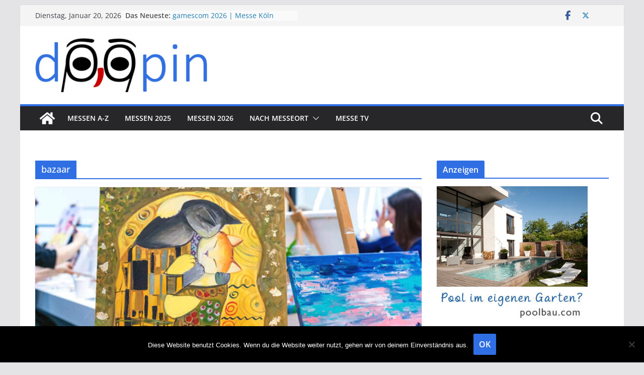

--- FILE ---
content_type: text/html; charset=UTF-8
request_url: https://www.doopin.de/tag/bazaar/
body_size: 60548
content:
		<!doctype html>
		<html lang="de">
		
<head>

			<meta charset="UTF-8"/>
		<meta name="viewport" content="width=device-width, initial-scale=1">
		<link rel="profile" href="http://gmpg.org/xfn/11"/>
		
	
	  <meta name='robots' content='index, follow, max-image-preview:large, max-snippet:-1, max-video-preview:-1' />

	<!-- This site is optimized with the Yoast SEO plugin v26.6 - https://yoast.com/wordpress/plugins/seo/ -->
	<link media="all" href="https://www.doopin.de/wp-content/cache/autoptimize/css/autoptimize_8e9a6ea891250facdbdab4987b0d440e.css" rel="stylesheet"><title>bazaar • doopin</title>
	<link rel="canonical" href="https://www.doopin.de/tag/bazaar/" />
	<meta property="og:locale" content="de_DE" />
	<meta property="og:type" content="article" />
	<meta property="og:title" content="bazaar • doopin" />
	<meta property="og:url" content="https://www.doopin.de/tag/bazaar/" />
	<meta property="og:site_name" content="Messen auf doopin.de" />
	<meta name="twitter:card" content="summary_large_image" />
	<meta name="twitter:site" content="@doopin_messe" />
	<script type="application/ld+json" class="yoast-schema-graph">{"@context":"https://schema.org","@graph":[{"@type":"CollectionPage","@id":"https://www.doopin.de/tag/bazaar/","url":"https://www.doopin.de/tag/bazaar/","name":"bazaar • doopin","isPartOf":{"@id":"https://www.doopin.de/#website"},"primaryImageOfPage":{"@id":"https://www.doopin.de/tag/bazaar/#primaryimage"},"image":{"@id":"https://www.doopin.de/tag/bazaar/#primaryimage"},"thumbnailUrl":"https://www.doopin.de/wp-content/uploads/2025/05/Bazaar-Messe-Berlin-2025.jpg","breadcrumb":{"@id":"https://www.doopin.de/tag/bazaar/#breadcrumb"},"inLanguage":"de"},{"@type":"ImageObject","inLanguage":"de","@id":"https://www.doopin.de/tag/bazaar/#primaryimage","url":"https://www.doopin.de/wp-content/uploads/2025/05/Bazaar-Messe-Berlin-2025.jpg","contentUrl":"https://www.doopin.de/wp-content/uploads/2025/05/Bazaar-Messe-Berlin-2025.jpg","width":1920,"height":1080,"caption":"Bazaar Messe Berlin 2025"},{"@type":"BreadcrumbList","@id":"https://www.doopin.de/tag/bazaar/#breadcrumb","itemListElement":[{"@type":"ListItem","position":1,"name":"Startseite","item":"https://www.doopin.de/"},{"@type":"ListItem","position":2,"name":"bazaar"}]},{"@type":"WebSite","@id":"https://www.doopin.de/#website","url":"https://www.doopin.de/","name":"Messen auf doopin.de","description":"Alles zum Thema Messeauftritt und Termine wichtiger Messen.","publisher":{"@id":"https://www.doopin.de/#organization"},"potentialAction":[{"@type":"SearchAction","target":{"@type":"EntryPoint","urlTemplate":"https://www.doopin.de/?s={search_term_string}"},"query-input":{"@type":"PropertyValueSpecification","valueRequired":true,"valueName":"search_term_string"}}],"inLanguage":"de"},{"@type":"Organization","@id":"https://www.doopin.de/#organization","name":"Deutsche Messefilm & Medien GmbH","url":"https://www.doopin.de/","logo":{"@type":"ImageObject","inLanguage":"de","@id":"https://www.doopin.de/#/schema/logo/image/","url":"https://www.doopin.de/wp-content/uploads/2016/12/Logo-Deutsche-Messefilm.jpg","contentUrl":"https://www.doopin.de/wp-content/uploads/2016/12/Logo-Deutsche-Messefilm.jpg","width":370,"height":370,"caption":"Deutsche Messefilm & Medien GmbH"},"image":{"@id":"https://www.doopin.de/#/schema/logo/image/"},"sameAs":["https://www.facebook.com/doopinmagazin/","https://x.com/doopin_messe","https://www.youtube.com/channel/UC9fw9Iv8o6W17jYgENVLMNA"]}]}</script>
	<!-- / Yoast SEO plugin. -->


<link rel="alternate" type="application/rss+xml" title="Messen auf doopin.de &raquo; Feed" href="https://www.doopin.de/feed/" />
<link rel="alternate" type="application/rss+xml" title="Messen auf doopin.de &raquo; Kommentar-Feed" href="https://www.doopin.de/comments/feed/" />
<link rel="alternate" type="application/rss+xml" title="Messen auf doopin.de &raquo; bazaar Schlagwort-Feed" href="https://www.doopin.de/tag/bazaar/feed/" />















<script type="text/javascript" id="cookie-notice-front-js-before">
/* <![CDATA[ */
var cnArgs = {"ajaxUrl":"https:\/\/www.doopin.de\/wp-admin\/admin-ajax.php","nonce":"6882c67121","hideEffect":"fade","position":"bottom","onScroll":false,"onScrollOffset":100,"onClick":false,"cookieName":"cookie_notice_accepted","cookieTime":2592000,"cookieTimeRejected":2592000,"globalCookie":false,"redirection":false,"cache":false,"revokeCookies":false,"revokeCookiesOpt":"automatic"};

//# sourceURL=cookie-notice-front-js-before
/* ]]> */
</script>

<script type="text/javascript" src="https://www.doopin.de/wp-includes/js/jquery/jquery.min.js?ver=3.7.1" id="jquery-core-js"></script>

<link rel="https://api.w.org/" href="https://www.doopin.de/wp-json/" /><link rel="alternate" title="JSON" type="application/json" href="https://www.doopin.de/wp-json/wp/v2/tags/15209" /><link rel="EditURI" type="application/rsd+xml" title="RSD" href="https://www.doopin.de/xmlrpc.php?rsd" />
<meta name="generator" content="WordPress 6.9" />
<link rel="icon" href="https://www.doopin.de/wp-content/uploads/2016/12/cropped-Doopin-Icon-32x32.jpg" sizes="32x32" />
<link rel="icon" href="https://www.doopin.de/wp-content/uploads/2016/12/cropped-Doopin-Icon-192x192.jpg" sizes="192x192" />
<link rel="apple-touch-icon" href="https://www.doopin.de/wp-content/uploads/2016/12/cropped-Doopin-Icon-180x180.jpg" />
<meta name="msapplication-TileImage" content="https://www.doopin.de/wp-content/uploads/2016/12/cropped-Doopin-Icon-270x270.jpg" />

</head>

<body class="archive tag tag-bazaar tag-15209 wp-custom-logo wp-embed-responsive wp-theme-colormag-pro cookies-not-set cm-header-layout-1 adv-style-1  boxed">




		<div id="page" class="hfeed site">
				<a class="skip-link screen-reader-text" href="#main">Skip to content</a>
		

			<header id="cm-masthead" class="cm-header cm-layout-1 cm-layout-1-style-1 cm-full-width">
		
						<div class="cm-top-bar">
					<div class="cm-container ">
						<div class="cm-row">
							<div class="cm-top-bar__1">
				
		<div class="date-in-header">
			Dienstag, Januar 20, 2026		</div>

		
		<div class="breaking-news">
			<strong class="breaking-news-latest">
				Das Neueste:			</strong>

			<ul class="newsticker">
									<li>
						<a href="https://www.doopin.de/2025/gamescom-koeln-2026/" title="gamescom 2026 | Messe Köln">
							gamescom 2026 | Messe Köln						</a>
					</li>
									<li>
						<a href="https://www.doopin.de/2025/caravan-salon-duesseldorf-2026/" title="CARAVAN SALON 2026 | Messe Düsseldorf">
							CARAVAN SALON 2026 | Messe Düsseldorf						</a>
					</li>
									<li>
						<a href="https://www.doopin.de/2025/all-about-automation-zuerich-2026/" title="ALL ABOUT AUTOMATION 2026 | Messe Zürich">
							ALL ABOUT AUTOMATION 2026 | Messe Zürich						</a>
					</li>
									<li>
						<a href="https://www.doopin.de/2025/nordstil-sommer-2026/" title="Nordstil Summer 2026 | Messe Hamburg">
							Nordstil Summer 2026 | Messe Hamburg						</a>
					</li>
									<li>
						<a href="https://www.doopin.de/2025/performance-style-2026/" title="Performance &#038; Style Days 2026 | Messe Hannover">
							Performance &#038; Style Days 2026 | Messe Hannover						</a>
					</li>
							</ul>
		</div>

									</div>

							<div class="cm-top-bar__2">
				
		<div class="social-links">
			<ul>
				<li><a href="https://www.facebook.com/doopinmagazin" target="_blank"><i class="fa fa-facebook"></i></a></li><li><a href="https://twitter.com/doopin_messe" target="_blank"><i class="fa-brands fa-x-twitter"></i></a></li><li><a href="http://www.deutsche-messefilm.de/" target="_blank"><i class="fa fa-http://www.deutsche-messefilm.de/img/deutsche-messefilm-medien-icon.jpg"></i></a></li>			</ul>
		</div><!-- .social-links -->
									</div>
						</div>
					</div>
				</div>

				
				<div class="cm-main-header">
		
		
	<div id="cm-header-1" class="cm-header-1">
		<div class="cm-container">
			<div class="cm-row">

				<div class="cm-header-col-1">
										<div id="cm-site-branding" class="cm-site-branding">
		<a href="https://www.doopin.de/" class="custom-logo-link" rel="home"><img width="380" height="120" src="https://www.doopin.de/wp-content/uploads/2016/07/doopin-messemagazin-logo.jpg" class="custom-logo" alt="Icon für Doopin Messemagazin." decoding="async" srcset="https://www.doopin.de/wp-content/uploads/2016/07/doopin-messemagazin-logo.jpg 380w, https://www.doopin.de/wp-content/uploads/2016/07/doopin-messemagazin-logo-300x95.jpg 300w" sizes="(max-width: 380px) 100vw, 380px" /></a>					</div><!-- #cm-site-branding -->
	
				</div><!-- .cm-header-col-1 -->

				<div class="cm-header-col-2">
								</div><!-- .cm-header-col-2 -->

		</div>
	</div>
</div>
					<div id="cm-header-2" class="cm-header-2">
	<nav id="cm-primary-nav" class="cm-primary-nav">
		<div class="cm-container">
			<div class="cm-row">
				
				<div class="cm-home-icon">
					<a href="https://www.doopin.de/"
						title="Messen auf doopin.de"
					>
					<svg class="cm-icon cm-icon--home" xmlns="http://www.w3.org/2000/svg" viewBox="0 0 28 22"><path d="M13.6465 6.01133L5.11148 13.0409V20.6278C5.11148 20.8242 5.18952 21.0126 5.32842 21.1515C5.46733 21.2904 5.65572 21.3685 5.85217 21.3685L11.0397 21.3551C11.2355 21.3541 11.423 21.2756 11.5611 21.1368C11.6992 20.998 11.7767 20.8102 11.7767 20.6144V16.1837C11.7767 15.9873 11.8547 15.7989 11.9937 15.66C12.1326 15.521 12.321 15.443 12.5174 15.443H15.4801C15.6766 15.443 15.865 15.521 16.0039 15.66C16.1428 15.7989 16.2208 15.9873 16.2208 16.1837V20.6111C16.2205 20.7086 16.2394 20.8052 16.2765 20.8953C16.3136 20.9854 16.3681 21.0673 16.4369 21.1364C16.5057 21.2054 16.5875 21.2602 16.6775 21.2975C16.7675 21.3349 16.864 21.3541 16.9615 21.3541L22.1472 21.3685C22.3436 21.3685 22.532 21.2904 22.6709 21.1515C22.8099 21.0126 22.8879 20.8242 22.8879 20.6278V13.0358L14.3548 6.01133C14.2544 5.93047 14.1295 5.88637 14.0006 5.88637C13.8718 5.88637 13.7468 5.93047 13.6465 6.01133ZM27.1283 10.7892L23.2582 7.59917V1.18717C23.2582 1.03983 23.1997 0.898538 23.0955 0.794359C22.9913 0.69018 22.8501 0.631653 22.7027 0.631653H20.1103C19.963 0.631653 19.8217 0.69018 19.7175 0.794359C19.6133 0.898538 19.5548 1.03983 19.5548 1.18717V4.54848L15.4102 1.13856C15.0125 0.811259 14.5134 0.632307 13.9983 0.632307C13.4832 0.632307 12.9841 0.811259 12.5864 1.13856L0.868291 10.7892C0.81204 10.8357 0.765501 10.8928 0.731333 10.9573C0.697165 11.0218 0.676038 11.0924 0.66916 11.165C0.662282 11.2377 0.669786 11.311 0.691245 11.3807C0.712704 11.4505 0.747696 11.5153 0.794223 11.5715L1.97469 13.0066C2.02109 13.063 2.07816 13.1098 2.14264 13.1441C2.20711 13.1784 2.27773 13.1997 2.35044 13.2067C2.42315 13.2137 2.49653 13.2063 2.56638 13.1849C2.63623 13.1636 2.70118 13.1286 2.7575 13.0821L13.6465 4.11333C13.7468 4.03247 13.8718 3.98837 14.0006 3.98837C14.1295 3.98837 14.2544 4.03247 14.3548 4.11333L25.2442 13.0821C25.3004 13.1286 25.3653 13.1636 25.435 13.1851C25.5048 13.2065 25.5781 13.214 25.6507 13.2071C25.7234 13.2003 25.794 13.1791 25.8584 13.145C25.9229 13.1108 25.98 13.0643 26.0265 13.008L27.207 11.5729C27.2535 11.5164 27.2883 11.4512 27.3095 11.3812C27.3307 11.3111 27.3379 11.2375 27.3306 11.1647C27.3233 11.0919 27.3016 11.0212 27.2669 10.9568C27.2322 10.8923 27.1851 10.8354 27.1283 10.7892Z" /></svg>
					</a>
				</div>
				
											<div class="cm-header-actions">
													<div class="cm-top-search">
						<i class="fa fa-search search-top"></i>
						<div class="search-form-top">
									
<form action="https://www.doopin.de/" class="search-form searchform clearfix" method="get" role="search">

	<div class="search-wrap">
		<input type="search"
			   class="s field"
			   name="s"
			   value=""
			   placeholder="Suchen"
		/>

		<button class="search-icon" type="submit"></button>
	</div>

</form><!-- .searchform -->
						</div>
					</div>
									</div>
							
					<p class="cm-menu-toggle" aria-expanded="false">
						<svg class="cm-icon cm-icon--bars" xmlns="http://www.w3.org/2000/svg" viewBox="0 0 24 24"><path d="M21 19H3a1 1 0 0 1 0-2h18a1 1 0 0 1 0 2Zm0-6H3a1 1 0 0 1 0-2h18a1 1 0 0 1 0 2Zm0-6H3a1 1 0 0 1 0-2h18a1 1 0 0 1 0 2Z"></path></svg>						<svg class="cm-icon cm-icon--x-mark" xmlns="http://www.w3.org/2000/svg" viewBox="0 0 24 24"><path d="m13.4 12 8.3-8.3c.4-.4.4-1 0-1.4s-1-.4-1.4 0L12 10.6 3.7 2.3c-.4-.4-1-.4-1.4 0s-.4 1 0 1.4l8.3 8.3-8.3 8.3c-.4.4-.4 1 0 1.4.2.2.4.3.7.3s.5-.1.7-.3l8.3-8.3 8.3 8.3c.2.2.5.3.7.3s.5-.1.7-.3c.4-.4.4-1 0-1.4L13.4 12z"></path></svg>					</p>
						<div class="cm-menu-primary-container"><ul id="menu-hauptmenue" class="menu"><li id="menu-item-13201" class="menu-item menu-item-type-post_type menu-item-object-page menu-item-13201"><a href="https://www.doopin.de/messen-a-z/">Messen A-Z</a></li>
<li id="menu-item-32488" class="menu-item menu-item-type-post_type menu-item-object-page menu-item-32488"><a href="https://www.doopin.de/messetermine-2025/">Messen 2025</a></li>
<li id="menu-item-35344" class="menu-item menu-item-type-post_type menu-item-object-page menu-item-35344"><a href="https://www.doopin.de/messetermine-2026/">Messen 2026</a></li>
<li id="menu-item-14485" class="menu-item menu-item-type-post_type menu-item-object-page menu-item-has-children menu-item-14485"><a href="https://www.doopin.de/messeorte/">nach Messeort</a><span role="button" tabindex="0" class="cm-submenu-toggle" onkeypress=""><svg class="cm-icon" xmlns="http://www.w3.org/2000/svg" xml:space="preserve" viewBox="0 0 24 24"><path d="M12 17.5c-.3 0-.5-.1-.7-.3l-9-9c-.4-.4-.4-1 0-1.4s1-.4 1.4 0l8.3 8.3 8.3-8.3c.4-.4 1-.4 1.4 0s.4 1 0 1.4l-9 9c-.2.2-.4.3-.7.3z"/></svg></span>
<ul class="sub-menu">
	<li id="menu-item-14486" class="menu-item menu-item-type-post_type menu-item-object-page menu-item-14486"><a href="https://www.doopin.de/messen-berlin/">Messen Berlin</a></li>
	<li id="menu-item-14537" class="menu-item menu-item-type-post_type menu-item-object-page menu-item-14537"><a href="https://www.doopin.de/messen-bremen/">Messen Bremen</a></li>
	<li id="menu-item-14532" class="menu-item menu-item-type-post_type menu-item-object-page menu-item-14532"><a href="https://www.doopin.de/messen-dortmund/">Messen Dortmund</a></li>
	<li id="menu-item-14533" class="menu-item menu-item-type-post_type menu-item-object-page menu-item-14533"><a href="https://www.doopin.de/messen-duesseldorf/">Messen Düsseldorf</a></li>
	<li id="menu-item-14535" class="menu-item menu-item-type-post_type menu-item-object-page menu-item-14535"><a href="https://www.doopin.de/messen-essen/">Messen Essen</a></li>
	<li id="menu-item-14534" class="menu-item menu-item-type-post_type menu-item-object-page menu-item-14534"><a href="https://www.doopin.de/messen-frankfurt/">Messen Frankfurt</a></li>
	<li id="menu-item-14536" class="menu-item menu-item-type-post_type menu-item-object-page menu-item-14536"><a href="https://www.doopin.de/messen-friedrichshafen/">Messen Friedrichshafen</a></li>
	<li id="menu-item-14531" class="menu-item menu-item-type-post_type menu-item-object-page menu-item-14531"><a href="https://www.doopin.de/messen-hamburg/">Messen Hamburg</a></li>
	<li id="menu-item-14530" class="menu-item menu-item-type-post_type menu-item-object-page menu-item-14530"><a href="https://www.doopin.de/messen-hannover/">Messen Hannover</a></li>
	<li id="menu-item-14529" class="menu-item menu-item-type-post_type menu-item-object-page menu-item-14529"><a href="https://www.doopin.de/messen-karlsruhe/">Messen Karlsruhe</a></li>
	<li id="menu-item-14528" class="menu-item menu-item-type-post_type menu-item-object-page menu-item-14528"><a href="https://www.doopin.de/messen-koeln/">Messen Köln</a></li>
	<li id="menu-item-14527" class="menu-item menu-item-type-post_type menu-item-object-page menu-item-14527"><a href="https://www.doopin.de/messen-leipzig/">Messen Leipzig</a></li>
	<li id="menu-item-14523" class="menu-item menu-item-type-post_type menu-item-object-page menu-item-14523"><a href="https://www.doopin.de/messen-muenchen/">Messen München</a></li>
	<li id="menu-item-14524" class="menu-item menu-item-type-post_type menu-item-object-page menu-item-14524"><a href="https://www.doopin.de/messen-nuernberg/">Messen Nürnberg</a></li>
	<li id="menu-item-14525" class="menu-item menu-item-type-post_type menu-item-object-page menu-item-14525"><a href="https://www.doopin.de/messen-stuttgart/">Messen Stuttgart</a></li>
	<li id="menu-item-14526" class="menu-item menu-item-type-post_type menu-item-object-page menu-item-14526"><a href="https://www.doopin.de/weitere-messeorte/">weitere Messeorte</a></li>
</ul>
</li>
<li id="menu-item-8026" class="menu-item menu-item-type-custom menu-item-object-custom menu-item-8026"><a target="_blank" href="https://www.messe.tv/" title="News zu Messen">Messe TV</a></li>
</ul></div>
			</div>
		</div>
	</nav>
</div>
						
				</div> <!-- /.cm-main-header -->
		
				</header><!-- #cm-masthead -->
		
		

	<div id="cm-content" class="cm-content">
		
		<div class="cm-container">
		<div class="cm-row">
	
	
		<div id="cm-primary" class="cm-primary">

			
		<header class="cm-page-header">
			
				<h1 class="cm-page-title">
					<span>
						bazaar					</span>
				</h1>
						</header><!-- .cm-page-header -->

								<div class="cm-posts cm-layout-2 cm-layout-2-style-1 col-2 " >
				
																
<article id="post-34617" class=" post-34617 post type-post status-publish format-standard has-post-thumbnail hentry category-allgemein category-freizeit category-mode-schmuck tag-bazaar tag-bazaar-2025 tag-bazaar-berlin tag-design tag-fair tag-faire-messe tag-fashion tag-kulturelle-messe tag-lebensstil tag-modedesign tag-weltmarkt" >
	
				<div class="cm-featured-image">

				
								<a href="https://www.doopin.de/2025/bazaar-messe-berlin/">
					<img width="800" height="445" src="https://www.doopin.de/wp-content/uploads/2025/05/Bazaar-Messe-Berlin-2025-800x445.jpg" class="attachment-colormag-featured-image size-colormag-featured-image wp-post-image" alt="Bazaar Messe Berlin 2025" decoding="async" fetchpriority="high" />				</a>

																</a>
									</div>

			
	
	<div class="cm-post-content">
		<div class="cm-entry-header-meta"><div class="cm-post-categories"><a href="https://www.doopin.de/category/allgemein/" rel="category tag">Allgemein</a><a href="https://www.doopin.de/category/freizeit/" style="background:#7900d1" rel="category tag">Freizeit &amp; Unterhaltung</a><a href="https://www.doopin.de/category/mode-schmuck/" style="background:#a71ebc" rel="category tag">Mode &amp; Schmuck</a></div></div>	<header class="cm-entry-header">
				<h2 class="cm-entry-title">
			<a href="https://www.doopin.de/2025/bazaar-messe-berlin/" title="Bazaar Messe Berlin 2025">
				Bazaar Messe Berlin 2025			</a>
		</h2>
			</header>
<div class="cm-below-entry-meta cm-separator-default "><span class="cm-post-date" ><a href="https://www.doopin.de/2025/bazaar-messe-berlin/" rel="bookmark"><time class="entry-date published updated" datetime="2025-05-13T08:41:17+01:00"><svg class="cm-icon cm-icon--calendar-fill" xmlns="http://www.w3.org/2000/svg" viewBox="0 0 24 24"><path d="M21.1 6.6v1.6c0 .6-.4 1-1 1H3.9c-.6 0-1-.4-1-1V6.6c0-1.5 1.3-2.8 2.8-2.8h1.7V3c0-.6.4-1 1-1s1 .4 1 1v.8h5.2V3c0-.6.4-1 1-1s1 .4 1 1v.8h1.7c1.5 0 2.8 1.3 2.8 2.8zm-1 4.6H3.9c-.6 0-1 .4-1 1v7c0 1.5 1.3 2.8 2.8 2.8h12.6c1.5 0 2.8-1.3 2.8-2.8v-7c0-.6-.4-1-1-1z"></path></svg> Mai 13, 2025</time></a></span>		<span class="cm-author cm-vcard">
			<svg class="cm-icon cm-icon--user" xmlns="http://www.w3.org/2000/svg" viewBox="0 0 24 24"><path d="M7 7c0-2.8 2.2-5 5-5s5 2.2 5 5-2.2 5-5 5-5-2.2-5-5zm9 7H8c-2.8 0-5 2.2-5 5v2c0 .6.4 1 1 1h16c.6 0 1-.4 1-1v-2c0-2.8-2.2-5-5-5z"></path></svg>			<a class="url fn n"
			href="https://www.doopin.de/author/redaktion/"
			title="Messe"
			>
				Messe			</a>
		</span>

		<span class="cm-post-views"><svg class="cm-icon cm-icon--eye" xmlns="http://www.w3.org/2000/svg" viewBox="0 0 24 24"><path d="M21.9 11.6c-.2-.2-3.6-7-9.9-7s-9.8 6.7-9.9 7c-.1.3-.1.6 0 .9.2.2 3.7 7 9.9 7s9.7-6.8 9.9-7c.1-.3.1-.6 0-.9zM12 15.5c-2 0-3.5-1.5-3.5-3.5S10 8.5 12 8.5s3.5 1.5 3.5 3.5-1.5 3.5-3.5 3.5z"></path></svg><span class="total-views">3279 Views</span></span><span class="cm-tag-links"> <svg class="cm-icon cm-icon--tag" xmlns="http://www.w3.org/2000/svg" viewBox="0 0 24 24"><path d="m21.2 10.4-8.1-8.1c-.2-.2-.4-.3-.7-.3H3c-.6 0-1 .5-1 1v9.4c0 .3.1.5.3.7l8.1 8.1c.5.5 1.3.8 2 .8.8 0 1.5-.3 2-.8l6.7-6.7c1.2-1.2 1.2-3 .1-4.1zM7.7 8.7c-.6 0-1-.4-1-1s.4-1 1-1 1 .4 1 1-.4 1-1 1z"></path></svg> <a href="https://www.doopin.de/tag/bazaar/" rel="tag">bazaar</a>,&nbsp; <a href="https://www.doopin.de/tag/bazaar-2025/" rel="tag">bazaar 2025</a>,&nbsp; <a href="https://www.doopin.de/tag/bazaar-berlin/" rel="tag">bazaar berlin</a>,&nbsp; <a href="https://www.doopin.de/tag/design/" rel="tag">design</a>,&nbsp; <a href="https://www.doopin.de/tag/fair/" rel="tag">fair</a>,&nbsp; <a href="https://www.doopin.de/tag/faire-messe/" rel="tag">faire messe</a>,&nbsp; <a href="https://www.doopin.de/tag/fashion/" rel="tag">fashion</a>,&nbsp; <a href="https://www.doopin.de/tag/kulturelle-messe/" rel="tag">kulturelle messe</a>,&nbsp; <a href="https://www.doopin.de/tag/lebensstil/" rel="tag">lebensstil</a>,&nbsp; <a href="https://www.doopin.de/tag/modedesign/" rel="tag">modedesign</a>,&nbsp; <a href="https://www.doopin.de/tag/weltmarkt/" rel="tag">weltmarkt</a></span></div><div class="cm-entry-summary">
			<p>Messedatum: Bazaar Berlin 2025 Vom 5. bis 9. November 2025 öffnet die Bazaar Berlin erneut ihre Tore im Messegelände unter</p>

				<a class="cm-entry-button" title="Bazaar Messe Berlin 2025"
		   href="https://www.doopin.de/2025/bazaar-messe-berlin/">
			<span>Read More</span>
		</a>
		</div>

	
	</div>

	</article>

<article id="post-31686" class=" post-31686 post type-post status-publish format-standard has-post-thumbnail hentry category-allgemein category-freizeit category-mode-schmuck tag-bazaar tag-bazaar-2024 tag-bazaar-berlin tag-design tag-exotik tag-fair tag-fashion tag-kunst tag-lebensstil tag-mode tag-modedesign tag-weltmarkt" >
	
				<div class="cm-featured-image">

				
								<a href="https://www.doopin.de/2024/bazaar-berlin/">
					<img width="800" height="445" src="https://www.doopin.de/wp-content/uploads/2024/02/Bazaar-Berlin-2024-800x445.jpg" class="attachment-colormag-featured-image size-colormag-featured-image wp-post-image" alt="Bazaar 2024 Berlin" decoding="async" />				</a>

																</a>
									</div>

			
	
	<div class="cm-post-content">
		<div class="cm-entry-header-meta"><div class="cm-post-categories"><a href="https://www.doopin.de/category/allgemein/" rel="category tag">Allgemein</a><a href="https://www.doopin.de/category/freizeit/" style="background:#7900d1" rel="category tag">Freizeit &amp; Unterhaltung</a><a href="https://www.doopin.de/category/mode-schmuck/" style="background:#a71ebc" rel="category tag">Mode &amp; Schmuck</a></div></div>	<header class="cm-entry-header">
				<h2 class="cm-entry-title">
			<a href="https://www.doopin.de/2024/bazaar-berlin/" title="Bazaar 2024 Berlin">
				Bazaar 2024 Berlin			</a>
		</h2>
			</header>
<div class="cm-below-entry-meta cm-separator-default "><span class="cm-post-date" ><a href="https://www.doopin.de/2024/bazaar-berlin/" rel="bookmark"><time class="entry-date published updated" datetime="2024-02-28T12:25:19+01:00"><svg class="cm-icon cm-icon--calendar-fill" xmlns="http://www.w3.org/2000/svg" viewBox="0 0 24 24"><path d="M21.1 6.6v1.6c0 .6-.4 1-1 1H3.9c-.6 0-1-.4-1-1V6.6c0-1.5 1.3-2.8 2.8-2.8h1.7V3c0-.6.4-1 1-1s1 .4 1 1v.8h5.2V3c0-.6.4-1 1-1s1 .4 1 1v.8h1.7c1.5 0 2.8 1.3 2.8 2.8zm-1 4.6H3.9c-.6 0-1 .4-1 1v7c0 1.5 1.3 2.8 2.8 2.8h12.6c1.5 0 2.8-1.3 2.8-2.8v-7c0-.6-.4-1-1-1z"></path></svg> Februar 28, 2024</time></a></span>		<span class="cm-author cm-vcard">
			<svg class="cm-icon cm-icon--user" xmlns="http://www.w3.org/2000/svg" viewBox="0 0 24 24"><path d="M7 7c0-2.8 2.2-5 5-5s5 2.2 5 5-2.2 5-5 5-5-2.2-5-5zm9 7H8c-2.8 0-5 2.2-5 5v2c0 .6.4 1 1 1h16c.6 0 1-.4 1-1v-2c0-2.8-2.2-5-5-5z"></path></svg>			<a class="url fn n"
			href="https://www.doopin.de/author/redaktion/"
			title="Messe"
			>
				Messe			</a>
		</span>

		<span class="cm-post-views"><svg class="cm-icon cm-icon--eye" xmlns="http://www.w3.org/2000/svg" viewBox="0 0 24 24"><path d="M21.9 11.6c-.2-.2-3.6-7-9.9-7s-9.8 6.7-9.9 7c-.1.3-.1.6 0 .9.2.2 3.7 7 9.9 7s9.7-6.8 9.9-7c.1-.3.1-.6 0-.9zM12 15.5c-2 0-3.5-1.5-3.5-3.5S10 8.5 12 8.5s3.5 1.5 3.5 3.5-1.5 3.5-3.5 3.5z"></path></svg><span class="total-views">3212 Views</span></span><span class="cm-tag-links"> <svg class="cm-icon cm-icon--tag" xmlns="http://www.w3.org/2000/svg" viewBox="0 0 24 24"><path d="m21.2 10.4-8.1-8.1c-.2-.2-.4-.3-.7-.3H3c-.6 0-1 .5-1 1v9.4c0 .3.1.5.3.7l8.1 8.1c.5.5 1.3.8 2 .8.8 0 1.5-.3 2-.8l6.7-6.7c1.2-1.2 1.2-3 .1-4.1zM7.7 8.7c-.6 0-1-.4-1-1s.4-1 1-1 1 .4 1 1-.4 1-1 1z"></path></svg> <a href="https://www.doopin.de/tag/bazaar/" rel="tag">bazaar</a>,&nbsp; <a href="https://www.doopin.de/tag/bazaar-2024/" rel="tag">bazaar 2024</a>,&nbsp; <a href="https://www.doopin.de/tag/bazaar-berlin/" rel="tag">bazaar berlin</a>,&nbsp; <a href="https://www.doopin.de/tag/design/" rel="tag">design</a>,&nbsp; <a href="https://www.doopin.de/tag/exotik/" rel="tag">exotik</a>,&nbsp; <a href="https://www.doopin.de/tag/fair/" rel="tag">fair</a>,&nbsp; <a href="https://www.doopin.de/tag/fashion/" rel="tag">fashion</a>,&nbsp; <a href="https://www.doopin.de/tag/kunst/" rel="tag">kunst</a>,&nbsp; <a href="https://www.doopin.de/tag/lebensstil/" rel="tag">lebensstil</a>,&nbsp; <a href="https://www.doopin.de/tag/mode/" rel="tag">mode</a>,&nbsp; <a href="https://www.doopin.de/tag/modedesign/" rel="tag">modedesign</a>,&nbsp; <a href="https://www.doopin.de/tag/weltmarkt/" rel="tag">weltmarkt</a></span></div><div class="cm-entry-summary">
			<p>Messetermin Bazaar 2024 Von 06.11. bis 10.11.2024 heißt es willkommen auf der Bazaar in der Hauptstadt Deutschlands &#8211; Ihrem ultimativen</p>

				<a class="cm-entry-button" title="Bazaar 2024 Berlin"
		   href="https://www.doopin.de/2024/bazaar-berlin/">
			<span>Read More</span>
		</a>
		</div>

	
	</div>

	</article>

<article id="post-29456" class=" post-29456 post type-post status-publish format-standard has-post-thumbnail hentry category-allgemein category-freizeit category-mode-schmuck tag-accessoires tag-bazaar tag-bazaar-2023 tag-bazaar-berlin tag-design tag-fair tag-fashion tag-kunst tag-lebensstil tag-mode tag-modedesign tag-world-market" >
	
				<div class="cm-featured-image">

				
								<a href="https://www.doopin.de/2022/bazaar-berlin-2023/">
					<img width="800" height="445" src="https://www.doopin.de/wp-content/uploads/2022/12/Bazaar-Berlin-2023-800x445.jpg" class="attachment-colormag-featured-image size-colormag-featured-image wp-post-image" alt="Bazaar Berlin 2023" decoding="async" />				</a>

																</a>
									</div>

			
	
	<div class="cm-post-content">
		<div class="cm-entry-header-meta"><div class="cm-post-categories"><a href="https://www.doopin.de/category/allgemein/" rel="category tag">Allgemein</a><a href="https://www.doopin.de/category/freizeit/" style="background:#7900d1" rel="category tag">Freizeit &amp; Unterhaltung</a><a href="https://www.doopin.de/category/mode-schmuck/" style="background:#a71ebc" rel="category tag">Mode &amp; Schmuck</a></div></div>	<header class="cm-entry-header">
				<h2 class="cm-entry-title">
			<a href="https://www.doopin.de/2022/bazaar-berlin-2023/" title="Bazaar Berlin 2023">
				Bazaar Berlin 2023			</a>
		</h2>
			</header>
<div class="cm-below-entry-meta cm-separator-default "><span class="cm-post-date" ><a href="https://www.doopin.de/2022/bazaar-berlin-2023/" rel="bookmark"><time class="entry-date published updated" datetime="2022-12-21T08:27:52+01:00"><svg class="cm-icon cm-icon--calendar-fill" xmlns="http://www.w3.org/2000/svg" viewBox="0 0 24 24"><path d="M21.1 6.6v1.6c0 .6-.4 1-1 1H3.9c-.6 0-1-.4-1-1V6.6c0-1.5 1.3-2.8 2.8-2.8h1.7V3c0-.6.4-1 1-1s1 .4 1 1v.8h5.2V3c0-.6.4-1 1-1s1 .4 1 1v.8h1.7c1.5 0 2.8 1.3 2.8 2.8zm-1 4.6H3.9c-.6 0-1 .4-1 1v7c0 1.5 1.3 2.8 2.8 2.8h12.6c1.5 0 2.8-1.3 2.8-2.8v-7c0-.6-.4-1-1-1z"></path></svg> Dezember 21, 2022</time></a></span>		<span class="cm-author cm-vcard">
			<svg class="cm-icon cm-icon--user" xmlns="http://www.w3.org/2000/svg" viewBox="0 0 24 24"><path d="M7 7c0-2.8 2.2-5 5-5s5 2.2 5 5-2.2 5-5 5-5-2.2-5-5zm9 7H8c-2.8 0-5 2.2-5 5v2c0 .6.4 1 1 1h16c.6 0 1-.4 1-1v-2c0-2.8-2.2-5-5-5z"></path></svg>			<a class="url fn n"
			href="https://www.doopin.de/author/redaktion/"
			title="Messe"
			>
				Messe			</a>
		</span>

		<span class="cm-post-views"><svg class="cm-icon cm-icon--eye" xmlns="http://www.w3.org/2000/svg" viewBox="0 0 24 24"><path d="M21.9 11.6c-.2-.2-3.6-7-9.9-7s-9.8 6.7-9.9 7c-.1.3-.1.6 0 .9.2.2 3.7 7 9.9 7s9.7-6.8 9.9-7c.1-.3.1-.6 0-.9zM12 15.5c-2 0-3.5-1.5-3.5-3.5S10 8.5 12 8.5s3.5 1.5 3.5 3.5-1.5 3.5-3.5 3.5z"></path></svg><span class="total-views">2533 Views</span></span><span class="cm-tag-links"> <svg class="cm-icon cm-icon--tag" xmlns="http://www.w3.org/2000/svg" viewBox="0 0 24 24"><path d="m21.2 10.4-8.1-8.1c-.2-.2-.4-.3-.7-.3H3c-.6 0-1 .5-1 1v9.4c0 .3.1.5.3.7l8.1 8.1c.5.5 1.3.8 2 .8.8 0 1.5-.3 2-.8l6.7-6.7c1.2-1.2 1.2-3 .1-4.1zM7.7 8.7c-.6 0-1-.4-1-1s.4-1 1-1 1 .4 1 1-.4 1-1 1z"></path></svg> <a href="https://www.doopin.de/tag/accessoires/" rel="tag">accessoires</a>,&nbsp; <a href="https://www.doopin.de/tag/bazaar/" rel="tag">bazaar</a>,&nbsp; <a href="https://www.doopin.de/tag/bazaar-2023/" rel="tag">bazaar 2023</a>,&nbsp; <a href="https://www.doopin.de/tag/bazaar-berlin/" rel="tag">bazaar berlin</a>,&nbsp; <a href="https://www.doopin.de/tag/design/" rel="tag">design</a>,&nbsp; <a href="https://www.doopin.de/tag/fair/" rel="tag">fair</a>,&nbsp; <a href="https://www.doopin.de/tag/fashion/" rel="tag">fashion</a>,&nbsp; <a href="https://www.doopin.de/tag/kunst/" rel="tag">kunst</a>,&nbsp; <a href="https://www.doopin.de/tag/lebensstil/" rel="tag">lebensstil</a>,&nbsp; <a href="https://www.doopin.de/tag/mode/" rel="tag">mode</a>,&nbsp; <a href="https://www.doopin.de/tag/modedesign/" rel="tag">modedesign</a>,&nbsp; <a href="https://www.doopin.de/tag/world-market/" rel="tag">world market</a></span></div><div class="cm-entry-summary">
			<p>Messetermin Bazaar 2023 Modedesigner verweben ihre Persönlichkeit mit den Fäden des Gewands. Form, Look und Materialauswahl die in Richtung veganes</p>

				<a class="cm-entry-button" title="Bazaar Berlin 2023"
		   href="https://www.doopin.de/2022/bazaar-berlin-2023/">
			<span>Read More</span>
		</a>
		</div>

	
	</div>

	</article>

<article id="post-23990" class=" post-23990 post type-post status-publish format-standard has-post-thumbnail hentry category-allgemein category-freizeit category-mode-schmuck tag-ayurveda tag-bazaar tag-bazaar-2020 tag-bazaar-berlin tag-design tag-kunsthandwerk tag-naturwaren tag-wellnessartikel" >
	
				<div class="cm-featured-image">

				
								<a href="https://www.doopin.de/2020/bazaar/">
					<img width="800" height="445" src="https://www.doopin.de/wp-content/uploads/2020/01/bazaar-nov-2020-800x445.jpg" class="attachment-colormag-featured-image size-colormag-featured-image wp-post-image" alt="Bazaar 2020 • Messe Berlin" decoding="async" loading="lazy" />				</a>

																</a>
									</div>

			
	
	<div class="cm-post-content">
		<div class="cm-entry-header-meta"><div class="cm-post-categories"><a href="https://www.doopin.de/category/allgemein/" rel="category tag">Allgemein</a><a href="https://www.doopin.de/category/freizeit/" style="background:#7900d1" rel="category tag">Freizeit &amp; Unterhaltung</a><a href="https://www.doopin.de/category/mode-schmuck/" style="background:#a71ebc" rel="category tag">Mode &amp; Schmuck</a></div></div>	<header class="cm-entry-header">
				<h2 class="cm-entry-title">
			<a href="https://www.doopin.de/2020/bazaar/" title="Bazaar 2020 • Messe Berlin">
				Bazaar 2020 • Messe Berlin			</a>
		</h2>
			</header>
<div class="cm-below-entry-meta cm-separator-default "><span class="cm-post-date" ><a href="https://www.doopin.de/2020/bazaar/" rel="bookmark"><time class="entry-date published updated" datetime="2020-01-14T16:24:00+01:00"><svg class="cm-icon cm-icon--calendar-fill" xmlns="http://www.w3.org/2000/svg" viewBox="0 0 24 24"><path d="M21.1 6.6v1.6c0 .6-.4 1-1 1H3.9c-.6 0-1-.4-1-1V6.6c0-1.5 1.3-2.8 2.8-2.8h1.7V3c0-.6.4-1 1-1s1 .4 1 1v.8h5.2V3c0-.6.4-1 1-1s1 .4 1 1v.8h1.7c1.5 0 2.8 1.3 2.8 2.8zm-1 4.6H3.9c-.6 0-1 .4-1 1v7c0 1.5 1.3 2.8 2.8 2.8h12.6c1.5 0 2.8-1.3 2.8-2.8v-7c0-.6-.4-1-1-1z"></path></svg> Januar 14, 2020</time></a></span>		<span class="cm-author cm-vcard">
			<svg class="cm-icon cm-icon--user" xmlns="http://www.w3.org/2000/svg" viewBox="0 0 24 24"><path d="M7 7c0-2.8 2.2-5 5-5s5 2.2 5 5-2.2 5-5 5-5-2.2-5-5zm9 7H8c-2.8 0-5 2.2-5 5v2c0 .6.4 1 1 1h16c.6 0 1-.4 1-1v-2c0-2.8-2.2-5-5-5z"></path></svg>			<a class="url fn n"
			href="https://www.doopin.de/author/redaktion/"
			title="Messe"
			>
				Messe			</a>
		</span>

		<span class="cm-post-views"><svg class="cm-icon cm-icon--eye" xmlns="http://www.w3.org/2000/svg" viewBox="0 0 24 24"><path d="M21.9 11.6c-.2-.2-3.6-7-9.9-7s-9.8 6.7-9.9 7c-.1.3-.1.6 0 .9.2.2 3.7 7 9.9 7s9.7-6.8 9.9-7c.1-.3.1-.6 0-.9zM12 15.5c-2 0-3.5-1.5-3.5-3.5S10 8.5 12 8.5s3.5 1.5 3.5 3.5-1.5 3.5-3.5 3.5z"></path></svg><span class="total-views">2398 Views</span></span><span class="cm-tag-links"> <svg class="cm-icon cm-icon--tag" xmlns="http://www.w3.org/2000/svg" viewBox="0 0 24 24"><path d="m21.2 10.4-8.1-8.1c-.2-.2-.4-.3-.7-.3H3c-.6 0-1 .5-1 1v9.4c0 .3.1.5.3.7l8.1 8.1c.5.5 1.3.8 2 .8.8 0 1.5-.3 2-.8l6.7-6.7c1.2-1.2 1.2-3 .1-4.1zM7.7 8.7c-.6 0-1-.4-1-1s.4-1 1-1 1 .4 1 1-.4 1-1 1z"></path></svg> <a href="https://www.doopin.de/tag/ayurveda/" rel="tag">ayurveda</a>,&nbsp; <a href="https://www.doopin.de/tag/bazaar/" rel="tag">bazaar</a>,&nbsp; <a href="https://www.doopin.de/tag/bazaar-2020/" rel="tag">bazaar 2020</a>,&nbsp; <a href="https://www.doopin.de/tag/bazaar-berlin/" rel="tag">bazaar berlin</a>,&nbsp; <a href="https://www.doopin.de/tag/design/" rel="tag">design</a>,&nbsp; <a href="https://www.doopin.de/tag/kunsthandwerk/" rel="tag">kunsthandwerk</a>,&nbsp; <a href="https://www.doopin.de/tag/naturwaren/" rel="tag">naturwaren</a>,&nbsp; <a href="https://www.doopin.de/tag/wellnessartikel/" rel="tag">wellnessartikel</a></span></div><div class="cm-entry-summary">
			<p>Messezeitraum: bazaar 2020 Schönes aus aller Welt erwartet die Besucher von 04.11. bis 08.11.2020 auf dieser Schau. „Bazaar Berlin“ ist</p>

				<a class="cm-entry-button" title="Bazaar 2020 • Messe Berlin"
		   href="https://www.doopin.de/2020/bazaar/">
			<span>Read More</span>
		</a>
		</div>

	
	</div>

	</article>

								</div><!-- .cm-posts -->

					</div><!-- #cm-primary -->

	
<div id="cm-secondary" class="cm-secondary">
	
	<aside id="media_image-3" class="widget widget_media_image"><h3 class="cm-widget-title"><span>Anzeigen</span></h3><a href="https://poolbau.com/pool" target="_blank"><img width="300" height="268" src="https://www.doopin.de/wp-content/uploads/2020/08/Swimmingpool-Pool-bauen-300x268.jpg" class="image wp-image-24504  attachment-medium size-medium" alt="Swimmingpool: Pool bauen" style="max-width: 100%; height: auto;" title="Anzeigen" decoding="async" loading="lazy" srcset="https://www.doopin.de/wp-content/uploads/2020/08/Swimmingpool-Pool-bauen-300x268.jpg 300w, https://www.doopin.de/wp-content/uploads/2020/08/Swimmingpool-Pool-bauen.jpg 425w" sizes="auto, (max-width: 300px) 100vw, 300px" /></a></aside><aside id="nav_menu-4" class="widget widget_nav_menu"><h3 class="cm-widget-title"><span>Messeübersicht</span></h3><div class="menu-messeuebersicht-container"><ul id="menu-messeuebersicht" class="menu"><li id="menu-item-35343" class="menu-item menu-item-type-post_type menu-item-object-page menu-item-35343"><a href="https://www.doopin.de/messetermine-2024/">Messen 2024</a></li>
<li id="menu-item-32489" class="menu-item menu-item-type-post_type menu-item-object-page menu-item-32489"><a href="https://www.doopin.de/messetermine-2023/">Messen 2023</a></li>
<li id="menu-item-32490" class="menu-item menu-item-type-post_type menu-item-object-page menu-item-32490"><a href="https://www.doopin.de/messetermine-2022/">Messen 2022</a></li>
<li id="menu-item-22149" class="menu-item menu-item-type-custom menu-item-object-custom menu-item-22149"><a href="https://www.doopin.de/messetermine-2020">Messen 2020</a></li>
<li id="menu-item-20261" class="menu-item menu-item-type-custom menu-item-object-custom menu-item-20261"><a href="http://messen-2019.de">Messen 2019</a></li>
<li id="menu-item-14294" class="menu-item menu-item-type-custom menu-item-object-custom menu-item-14294"><a href="http://messen-2018.de">Messen 2018</a></li>
<li id="menu-item-13487" class="menu-item menu-item-type-custom menu-item-object-custom menu-item-13487"><a href="http://messen-2017.de">Messen 2017</a></li>
<li id="menu-item-13486" class="menu-item menu-item-type-custom menu-item-object-custom menu-item-13486"><a href="http://messen-2016.de">Messen 2016</a></li>
<li id="menu-item-13485" class="menu-item menu-item-type-custom menu-item-object-custom menu-item-13485"><a href="http://messen-2015.de">Messen 2015</a></li>
</ul></div></aside><aside id="media_image-2" class="widget widget_media_image"><h3 class="cm-widget-title"><span>Messebauer für Ihren Messeauftritt?</span></h3><a href="https://messebauer.com"><img width="300" height="71" src="https://www.doopin.de/wp-content/uploads/2019/11/messebauer-logo-100px-hoch-300x71.png" class="image wp-image-22265  attachment-medium size-medium" alt="Messebauer: Messebau für Ihren Messestand" style="max-width: 100%; height: auto;" decoding="async" loading="lazy" srcset="https://www.doopin.de/wp-content/uploads/2019/11/messebauer-logo-100px-hoch-300x71.png 300w, https://www.doopin.de/wp-content/uploads/2019/11/messebauer-logo-100px-hoch.png 425w" sizes="auto, (max-width: 300px) 100vw, 300px" /></a></aside><aside id="categories-2" class="widget widget_categories"><h3 class="cm-widget-title"><span>Branchen</span></h3>
			<ul>
					<li class="cat-item cat-item-44"><a href="https://www.doopin.de/category/agrartechnik/">Agrar &amp; Landwirtschaft</a> (41)
</li>
	<li class="cat-item cat-item-32"><a href="https://www.doopin.de/category/aktuell/">Aktuell</a> (6)
</li>
	<li class="cat-item cat-item-1"><a href="https://www.doopin.de/category/allgemein/">Allgemein</a> (635)
</li>
	<li class="cat-item cat-item-246"><a href="https://www.doopin.de/category/autos-nutzfahrzeuge/">Autos &amp; Nutzfahrzeuge</a> (203)
</li>
	<li class="cat-item cat-item-29"><a href="https://www.doopin.de/category/bau-baumaschinen/">Bau &amp; Baumaschinen</a> (134)
</li>
	<li class="cat-item cat-item-414"><a href="https://www.doopin.de/category/elektronik/">Elektronik &amp; Mikroelektronik</a> (162)
</li>
	<li class="cat-item cat-item-34"><a href="https://www.doopin.de/category/freizeit/">Freizeit &amp; Unterhaltung</a> (607)
</li>
	<li class="cat-item cat-item-37"><a href="https://www.doopin.de/category/gesundheit-ernaehrung/">Gesundheit &amp; Ernährung</a> (339)
</li>
	<li class="cat-item cat-item-1265"><a href="https://www.doopin.de/category/haus-garten-heimwerker/">Haus, Garten &amp; Heimwerker</a> (162)
</li>
	<li class="cat-item cat-item-121"><a href="https://www.doopin.de/category/it-software/">IT &#8211; Software &#8211; Kommunikation</a> (152)
</li>
	<li class="cat-item cat-item-2315"><a href="https://www.doopin.de/category/kochen-backen/">Kochen &amp; Backen</a> (21)
</li>
	<li class="cat-item cat-item-36"><a href="https://www.doopin.de/category/marketing/">Marketing &amp; Werbung</a> (94)
</li>
	<li class="cat-item cat-item-82"><a href="https://www.doopin.de/category/maschinenbau-metallverarbeitung/">Maschinenbau &amp; Metallverarbeitung</a> (174)
</li>
	<li class="cat-item cat-item-118"><a href="https://www.doopin.de/category/textilien/">Materialien &amp; Textilien</a> (160)
</li>
	<li class="cat-item cat-item-38"><a href="https://www.doopin.de/category/medizin-medizintechnik/">Medizin &amp; Medizintechnik</a> (157)
</li>
	<li class="cat-item cat-item-1222"><a href="https://www.doopin.de/category/messen/">Messen</a> (2)
<ul class='children'>
	<li class="cat-item cat-item-1223"><a href="https://www.doopin.de/category/messen/berlin/">Messe Berlin</a> (2)
</li>
</ul>
</li>
	<li class="cat-item cat-item-12337"><a href="https://www.doopin.de/category/messestand-messebau/">Messestand &amp; Messebau</a> (7)
</li>
	<li class="cat-item cat-item-61"><a href="https://www.doopin.de/category/mode-schmuck/">Mode &amp; Schmuck</a> (116)
</li>
	<li class="cat-item cat-item-13174"><a href="https://www.doopin.de/category/personal/">Personal</a> (35)
</li>
	<li class="cat-item cat-item-2269"><a href="https://www.doopin.de/category/politik-gesellschaft/">Politik &amp; Gesellschaft</a> (54)
</li>
	<li class="cat-item cat-item-31"><a href="https://www.doopin.de/category/spezial/">Spezial</a> (6)
</li>
	<li class="cat-item cat-item-2511"><a href="https://www.doopin.de/category/sport-fitness/">Sport &amp; Fitness</a> (97)
</li>
	<li class="cat-item cat-item-81"><a href="https://www.doopin.de/category/technologie/">Technologie</a> (444)
</li>
	<li class="cat-item cat-item-60"><a href="https://www.doopin.de/category/titelthema/">Titelthema</a> (5)
</li>
	<li class="cat-item cat-item-12062"><a href="https://www.doopin.de/category/transport-logistik/">Transport &amp; Logistik</a> (55)
</li>
	<li class="cat-item cat-item-46"><a href="https://www.doopin.de/category/umwelt-energie/">Umwelt &amp; Energie</a> (175)
</li>
	<li class="cat-item cat-item-6756"><a href="https://www.doopin.de/category/urlaub-reisen/">Urlaub &amp; Reisen</a> (107)
</li>
	<li class="cat-item cat-item-253"><a href="https://www.doopin.de/category/wohnen-ambiente/">Wohnen &amp; Ambiente</a> (216)
</li>
	<li class="cat-item cat-item-22"><a href="https://www.doopin.de/category/zulieferer/">Zulieferer</a> (46)
</li>
			</ul>

			</aside><aside id="archives-2" class="widget widget_archive"><h3 class="cm-widget-title"><span>Archiv</span></h3>		<label class="screen-reader-text" for="archives-dropdown-2">Archiv</label>
		<select id="archives-dropdown-2" name="archive-dropdown">
			
			<option value="">Monat auswählen</option>
				<option value='https://www.doopin.de/2025/07/'> Juli 2025 &nbsp;(199)</option>
	<option value='https://www.doopin.de/2025/05/'> Mai 2025 &nbsp;(86)</option>
	<option value='https://www.doopin.de/2025/04/'> April 2025 &nbsp;(12)</option>
	<option value='https://www.doopin.de/2025/03/'> März 2025 &nbsp;(56)</option>
	<option value='https://www.doopin.de/2025/02/'> Februar 2025 &nbsp;(63)</option>
	<option value='https://www.doopin.de/2024/11/'> November 2024 &nbsp;(76)</option>
	<option value='https://www.doopin.de/2024/10/'> Oktober 2024 &nbsp;(96)</option>
	<option value='https://www.doopin.de/2024/04/'> April 2024 &nbsp;(1)</option>
	<option value='https://www.doopin.de/2024/03/'> März 2024 &nbsp;(22)</option>
	<option value='https://www.doopin.de/2024/02/'> Februar 2024 &nbsp;(49)</option>
	<option value='https://www.doopin.de/2024/01/'> Januar 2024 &nbsp;(32)</option>
	<option value='https://www.doopin.de/2023/12/'> Dezember 2023 &nbsp;(7)</option>
	<option value='https://www.doopin.de/2023/11/'> November 2023 &nbsp;(26)</option>
	<option value='https://www.doopin.de/2023/10/'> Oktober 2023 &nbsp;(94)</option>
	<option value='https://www.doopin.de/2023/09/'> September 2023 &nbsp;(1)</option>
	<option value='https://www.doopin.de/2023/07/'> Juli 2023 &nbsp;(1)</option>
	<option value='https://www.doopin.de/2023/06/'> Juni 2023 &nbsp;(4)</option>
	<option value='https://www.doopin.de/2023/05/'> Mai 2023 &nbsp;(10)</option>
	<option value='https://www.doopin.de/2023/02/'> Februar 2023 &nbsp;(3)</option>
	<option value='https://www.doopin.de/2023/01/'> Januar 2023 &nbsp;(14)</option>
	<option value='https://www.doopin.de/2022/12/'> Dezember 2022 &nbsp;(38)</option>
	<option value='https://www.doopin.de/2022/11/'> November 2022 &nbsp;(188)</option>
	<option value='https://www.doopin.de/2022/10/'> Oktober 2022 &nbsp;(84)</option>
	<option value='https://www.doopin.de/2022/03/'> März 2022 &nbsp;(23)</option>
	<option value='https://www.doopin.de/2022/02/'> Februar 2022 &nbsp;(30)</option>
	<option value='https://www.doopin.de/2022/01/'> Januar 2022 &nbsp;(33)</option>
	<option value='https://www.doopin.de/2021/12/'> Dezember 2021 &nbsp;(13)</option>
	<option value='https://www.doopin.de/2021/11/'> November 2021 &nbsp;(31)</option>
	<option value='https://www.doopin.de/2021/10/'> Oktober 2021 &nbsp;(21)</option>
	<option value='https://www.doopin.de/2021/09/'> September 2021 &nbsp;(28)</option>
	<option value='https://www.doopin.de/2020/09/'> September 2020 &nbsp;(1)</option>
	<option value='https://www.doopin.de/2020/04/'> April 2020 &nbsp;(1)</option>
	<option value='https://www.doopin.de/2020/03/'> März 2020 &nbsp;(3)</option>
	<option value='https://www.doopin.de/2020/02/'> Februar 2020 &nbsp;(2)</option>
	<option value='https://www.doopin.de/2020/01/'> Januar 2020 &nbsp;(133)</option>
	<option value='https://www.doopin.de/2019/12/'> Dezember 2019 &nbsp;(177)</option>
	<option value='https://www.doopin.de/2019/11/'> November 2019 &nbsp;(20)</option>
	<option value='https://www.doopin.de/2019/10/'> Oktober 2019 &nbsp;(49)</option>
	<option value='https://www.doopin.de/2019/08/'> August 2019 &nbsp;(46)</option>
	<option value='https://www.doopin.de/2019/07/'> Juli 2019 &nbsp;(16)</option>
	<option value='https://www.doopin.de/2019/06/'> Juni 2019 &nbsp;(8)</option>
	<option value='https://www.doopin.de/2019/05/'> Mai 2019 &nbsp;(8)</option>
	<option value='https://www.doopin.de/2019/03/'> März 2019 &nbsp;(4)</option>
	<option value='https://www.doopin.de/2019/02/'> Februar 2019 &nbsp;(10)</option>
	<option value='https://www.doopin.de/2019/01/'> Januar 2019 &nbsp;(23)</option>
	<option value='https://www.doopin.de/2018/12/'> Dezember 2018 &nbsp;(19)</option>
	<option value='https://www.doopin.de/2018/11/'> November 2018 &nbsp;(68)</option>
	<option value='https://www.doopin.de/2018/03/'> März 2018 &nbsp;(1)</option>
	<option value='https://www.doopin.de/2018/01/'> Januar 2018 &nbsp;(4)</option>
	<option value='https://www.doopin.de/2017/12/'> Dezember 2017 &nbsp;(1)</option>
	<option value='https://www.doopin.de/2017/11/'> November 2017 &nbsp;(181)</option>
	<option value='https://www.doopin.de/2017/10/'> Oktober 2017 &nbsp;(1)</option>
	<option value='https://www.doopin.de/2017/09/'> September 2017 &nbsp;(1)</option>
	<option value='https://www.doopin.de/2017/07/'> Juli 2017 &nbsp;(5)</option>
	<option value='https://www.doopin.de/2017/06/'> Juni 2017 &nbsp;(4)</option>
	<option value='https://www.doopin.de/2017/05/'> Mai 2017 &nbsp;(6)</option>
	<option value='https://www.doopin.de/2017/04/'> April 2017 &nbsp;(3)</option>
	<option value='https://www.doopin.de/2017/03/'> März 2017 &nbsp;(5)</option>
	<option value='https://www.doopin.de/2017/02/'> Februar 2017 &nbsp;(5)</option>
	<option value='https://www.doopin.de/2017/01/'> Januar 2017 &nbsp;(16)</option>
	<option value='https://www.doopin.de/2016/12/'> Dezember 2016 &nbsp;(261)</option>
	<option value='https://www.doopin.de/2016/11/'> November 2016 &nbsp;(17)</option>
	<option value='https://www.doopin.de/2016/10/'> Oktober 2016 &nbsp;(33)</option>
	<option value='https://www.doopin.de/2016/09/'> September 2016 &nbsp;(23)</option>
	<option value='https://www.doopin.de/2016/08/'> August 2016 &nbsp;(8)</option>
	<option value='https://www.doopin.de/2016/07/'> Juli 2016 &nbsp;(2)</option>
	<option value='https://www.doopin.de/2016/06/'> Juni 2016 &nbsp;(13)</option>
	<option value='https://www.doopin.de/2016/05/'> Mai 2016 &nbsp;(17)</option>
	<option value='https://www.doopin.de/2016/04/'> April 2016 &nbsp;(22)</option>
	<option value='https://www.doopin.de/2016/03/'> März 2016 &nbsp;(23)</option>
	<option value='https://www.doopin.de/2016/02/'> Februar 2016 &nbsp;(31)</option>
	<option value='https://www.doopin.de/2016/01/'> Januar 2016 &nbsp;(33)</option>
	<option value='https://www.doopin.de/2015/11/'> November 2015 &nbsp;(9)</option>
	<option value='https://www.doopin.de/2015/10/'> Oktober 2015 &nbsp;(23)</option>
	<option value='https://www.doopin.de/2015/09/'> September 2015 &nbsp;(19)</option>
	<option value='https://www.doopin.de/2015/08/'> August 2015 &nbsp;(13)</option>
	<option value='https://www.doopin.de/2015/07/'> Juli 2015 &nbsp;(6)</option>
	<option value='https://www.doopin.de/2015/06/'> Juni 2015 &nbsp;(9)</option>
	<option value='https://www.doopin.de/2015/05/'> Mai 2015 &nbsp;(7)</option>
	<option value='https://www.doopin.de/2015/04/'> April 2015 &nbsp;(16)</option>
	<option value='https://www.doopin.de/2015/03/'> März 2015 &nbsp;(33)</option>
	<option value='https://www.doopin.de/2015/02/'> Februar 2015 &nbsp;(29)</option>
	<option value='https://www.doopin.de/2015/01/'> Januar 2015 &nbsp;(26)</option>
	<option value='https://www.doopin.de/2014/12/'> Dezember 2014 &nbsp;(3)</option>
	<option value='https://www.doopin.de/2014/10/'> Oktober 2014 &nbsp;(37)</option>
	<option value='https://www.doopin.de/2014/09/'> September 2014 &nbsp;(28)</option>
	<option value='https://www.doopin.de/2014/08/'> August 2014 &nbsp;(6)</option>
	<option value='https://www.doopin.de/2014/07/'> Juli 2014 &nbsp;(8)</option>
	<option value='https://www.doopin.de/2014/06/'> Juni 2014 &nbsp;(13)</option>
	<option value='https://www.doopin.de/2014/05/'> Mai 2014 &nbsp;(8)</option>
	<option value='https://www.doopin.de/2014/04/'> April 2014 &nbsp;(7)</option>
	<option value='https://www.doopin.de/2014/03/'> März 2014 &nbsp;(19)</option>
	<option value='https://www.doopin.de/2014/02/'> Februar 2014 &nbsp;(12)</option>
	<option value='https://www.doopin.de/2014/01/'> Januar 2014 &nbsp;(16)</option>
	<option value='https://www.doopin.de/2013/12/'> Dezember 2013 &nbsp;(12)</option>

		</select>

			<script type="text/javascript">
/* <![CDATA[ */

( ( dropdownId ) => {
	const dropdown = document.getElementById( dropdownId );
	function onSelectChange() {
		setTimeout( () => {
			if ( 'escape' === dropdown.dataset.lastkey ) {
				return;
			}
			if ( dropdown.value ) {
				document.location.href = dropdown.value;
			}
		}, 250 );
	}
	function onKeyUp( event ) {
		if ( 'Escape' === event.key ) {
			dropdown.dataset.lastkey = 'escape';
		} else {
			delete dropdown.dataset.lastkey;
		}
	}
	function onClick() {
		delete dropdown.dataset.lastkey;
	}
	dropdown.addEventListener( 'keyup', onKeyUp );
	dropdown.addEventListener( 'click', onClick );
	dropdown.addEventListener( 'change', onSelectChange );
})( "archives-dropdown-2" );

//# sourceURL=WP_Widget_Archives%3A%3Awidget
/* ]]> */
</script>
</aside>
	</div>

</div>

		</div><!-- .cm-container -->
				</div><!-- #main -->
				<footer id="cm-footer" class="cm-footer ">
		
<div class="cm-footer-cols">
	<div class="cm-container">
		<div class="cm-row">
			
			
						<div class="cm-footer-full-width-sidebar inner-wrap">
				<aside id="block-4" class="widget widget_block widget_text widget-colormag_footer_sidebar_full_width">
<p>Unsere Beiträge zu Messen enthalten in vielen Fällen werbliche Eigendarstellung der Messeveranstalter. Wir erheben daher im Zusammenhang mit der Ankündigung zu Messen ausdrücklich keinen Anspruch auf eine objektive, redaktionelle Berichterstattung.</p>
</aside>			</div>
					</div>
	</div>
</div>
		<div class="cm-footer-bar cm-footer-bar-style-1">
			<div class="cm-container">
				<div class="cm-row">
				<div class="cm-footer-bar-area">
		
		<div class="cm-footer-bar__1">
			
		<div class="social-links">
			<ul>
				<li><a href="https://www.facebook.com/doopinmagazin" target="_blank"><i class="fa fa-facebook"></i></a></li><li><a href="https://twitter.com/doopin_messe" target="_blank"><i class="fa-brands fa-x-twitter"></i></a></li><li><a href="http://www.deutsche-messefilm.de/" target="_blank"><i class="fa fa-http://www.deutsche-messefilm.de/img/deutsche-messefilm-medien-icon.jpg"></i></a></li>			</ul>
		</div><!-- .social-links -->
		
						<nav class="cm-footer-menu">
				<div class="menu-footermenue-container"><ul id="menu-footermenue" class="menu"><li id="menu-item-12019" class="menu-item menu-item-type-post_type menu-item-object-page menu-item-12019"><a href="https://www.doopin.de/impressum/" title="https://www.doopin.de/impressum">Impressum – doopin Fachmagazin</a></li>
<li id="menu-item-18307" class="menu-item menu-item-type-post_type menu-item-object-page menu-item-privacy-policy menu-item-18307"><a rel="privacy-policy" href="https://www.doopin.de/datenschutz/">Datenschutz</a></li>
<li id="menu-item-13082" class="menu-item menu-item-type-custom menu-item-object-custom menu-item-13082"><a href="http://www.messen-magazin.de">Messemagazin</a></li>
<li id="menu-item-13083" class="menu-item menu-item-type-custom menu-item-object-custom menu-item-13083"><a href="http://www.messen-zeitung.de">Messezeitung</a></li>
</ul></div>			</nav>
					</div> <!-- /.cm-footer-bar__1 -->

				<div class="cm-footer-bar__2">
			<p>Copyright © 2026 <a href="https://www.doopin.de/" title="Messen auf doopin.de" ><span>Messen auf doopin.de</span></a>. All rights reserved.</p>		</div> <!-- /.cm-footer-bar__2 -->
				</div><!-- .cm-footer-bar-area -->
						</div><!-- .cm-container -->
			</div><!-- .cm-row -->
		</div><!-- .cm-footer-bar -->
				</footer><!-- #cm-footer -->
				</div><!-- #page -->
		<script type="speculationrules">
{"prefetch":[{"source":"document","where":{"and":[{"href_matches":"/*"},{"not":{"href_matches":["/wp-*.php","/wp-admin/*","/wp-content/uploads/*","/wp-content/*","/wp-content/plugins/*","/wp-content/themes/colormag-pro/*","/*\\?(.+)"]}},{"not":{"selector_matches":"a[rel~=\"nofollow\"]"}},{"not":{"selector_matches":".no-prefetch, .no-prefetch a"}}]},"eagerness":"conservative"}]}
</script>
<script type="text/javascript" id="wp-jquery-lightbox-js-extra">
/* <![CDATA[ */
var JQLBSettings = {"fitToScreen":"1","resizeSpeed":"400","displayDownloadLink":"0","navbarOnTop":"0","loopImages":"","resizeCenter":"","marginSize":"0","linkTarget":"","help":"","prevLinkTitle":"previous image","nextLinkTitle":"next image","prevLinkText":"\u00ab Previous","nextLinkText":"Next \u00bb","closeTitle":"close image gallery","image":"Image ","of":" of ","download":"Download","jqlb_overlay_opacity":"80","jqlb_overlay_color":"#000000","jqlb_overlay_close":"1","jqlb_border_width":"10","jqlb_border_color":"#ffffff","jqlb_border_radius":"0","jqlb_image_info_background_transparency":"100","jqlb_image_info_bg_color":"#ffffff","jqlb_image_info_text_color":"#000000","jqlb_image_info_text_fontsize":"10","jqlb_show_text_for_image":"1","jqlb_next_image_title":"next image","jqlb_previous_image_title":"previous image","jqlb_next_button_image":"https://www.doopin.de/wp-content/plugins/wp-lightbox-2/styles/images/next.gif","jqlb_previous_button_image":"https://www.doopin.de/wp-content/plugins/wp-lightbox-2/styles/images/prev.gif","jqlb_maximum_width":"","jqlb_maximum_height":"","jqlb_show_close_button":"1","jqlb_close_image_title":"close image gallery","jqlb_close_image_max_heght":"22","jqlb_image_for_close_lightbox":"https://www.doopin.de/wp-content/plugins/wp-lightbox-2/styles/images/closelabel.gif","jqlb_keyboard_navigation":"1","jqlb_popup_size_fix":"0"};
//# sourceURL=wp-jquery-lightbox-js-extra
/* ]]> */
</script>










<script type="text/javascript" id="colormag-custom-js-extra">
/* <![CDATA[ */
var colormag_color_switcher = {"colormag_switcher":"white"};
var colormag_ticker_settings = {"breaking_news_slide_effect":"down","breaking_news_duration":"4000","breaking_news_speed":"1000"};
var colormag_new_news_ticker_settings = {"ticker_slide_effect":"slide-down","ticker_news_duration":"5000","ticker_news_speed":"1"};
var colormag_load_more = {"tg_nonce":"ad372398d8","ajax_url":"https://www.doopin.de/wp-admin/admin-ajax.php"};
//# sourceURL=colormag-custom-js-extra
/* ]]> */
</script>


<script type="text/javascript" id="colormag-loadmore-js-extra">
/* <![CDATA[ */
var colormag_script_vars = {"no_more_posts":"No more post"};
//# sourceURL=colormag-loadmore-js-extra
/* ]]> */
</script>

<script id="wp-emoji-settings" type="application/json">
{"baseUrl":"https://s.w.org/images/core/emoji/17.0.2/72x72/","ext":".png","svgUrl":"https://s.w.org/images/core/emoji/17.0.2/svg/","svgExt":".svg","source":{"concatemoji":"https://www.doopin.de/wp-includes/js/wp-emoji-release.min.js?ver=6.9"}}
</script>
<script type="module">
/* <![CDATA[ */
/*! This file is auto-generated */
const a=JSON.parse(document.getElementById("wp-emoji-settings").textContent),o=(window._wpemojiSettings=a,"wpEmojiSettingsSupports"),s=["flag","emoji"];function i(e){try{var t={supportTests:e,timestamp:(new Date).valueOf()};sessionStorage.setItem(o,JSON.stringify(t))}catch(e){}}function c(e,t,n){e.clearRect(0,0,e.canvas.width,e.canvas.height),e.fillText(t,0,0);t=new Uint32Array(e.getImageData(0,0,e.canvas.width,e.canvas.height).data);e.clearRect(0,0,e.canvas.width,e.canvas.height),e.fillText(n,0,0);const a=new Uint32Array(e.getImageData(0,0,e.canvas.width,e.canvas.height).data);return t.every((e,t)=>e===a[t])}function p(e,t){e.clearRect(0,0,e.canvas.width,e.canvas.height),e.fillText(t,0,0);var n=e.getImageData(16,16,1,1);for(let e=0;e<n.data.length;e++)if(0!==n.data[e])return!1;return!0}function u(e,t,n,a){switch(t){case"flag":return n(e,"\ud83c\udff3\ufe0f\u200d\u26a7\ufe0f","\ud83c\udff3\ufe0f\u200b\u26a7\ufe0f")?!1:!n(e,"\ud83c\udde8\ud83c\uddf6","\ud83c\udde8\u200b\ud83c\uddf6")&&!n(e,"\ud83c\udff4\udb40\udc67\udb40\udc62\udb40\udc65\udb40\udc6e\udb40\udc67\udb40\udc7f","\ud83c\udff4\u200b\udb40\udc67\u200b\udb40\udc62\u200b\udb40\udc65\u200b\udb40\udc6e\u200b\udb40\udc67\u200b\udb40\udc7f");case"emoji":return!a(e,"\ud83e\u1fac8")}return!1}function f(e,t,n,a){let r;const o=(r="undefined"!=typeof WorkerGlobalScope&&self instanceof WorkerGlobalScope?new OffscreenCanvas(300,150):document.createElement("canvas")).getContext("2d",{willReadFrequently:!0}),s=(o.textBaseline="top",o.font="600 32px Arial",{});return e.forEach(e=>{s[e]=t(o,e,n,a)}),s}function r(e){var t=document.createElement("script");t.src=e,t.defer=!0,document.head.appendChild(t)}a.supports={everything:!0,everythingExceptFlag:!0},new Promise(t=>{let n=function(){try{var e=JSON.parse(sessionStorage.getItem(o));if("object"==typeof e&&"number"==typeof e.timestamp&&(new Date).valueOf()<e.timestamp+604800&&"object"==typeof e.supportTests)return e.supportTests}catch(e){}return null}();if(!n){if("undefined"!=typeof Worker&&"undefined"!=typeof OffscreenCanvas&&"undefined"!=typeof URL&&URL.createObjectURL&&"undefined"!=typeof Blob)try{var e="postMessage("+f.toString()+"("+[JSON.stringify(s),u.toString(),c.toString(),p.toString()].join(",")+"));",a=new Blob([e],{type:"text/javascript"});const r=new Worker(URL.createObjectURL(a),{name:"wpTestEmojiSupports"});return void(r.onmessage=e=>{i(n=e.data),r.terminate(),t(n)})}catch(e){}i(n=f(s,u,c,p))}t(n)}).then(e=>{for(const n in e)a.supports[n]=e[n],a.supports.everything=a.supports.everything&&a.supports[n],"flag"!==n&&(a.supports.everythingExceptFlag=a.supports.everythingExceptFlag&&a.supports[n]);var t;a.supports.everythingExceptFlag=a.supports.everythingExceptFlag&&!a.supports.flag,a.supports.everything||((t=a.source||{}).concatemoji?r(t.concatemoji):t.wpemoji&&t.twemoji&&(r(t.twemoji),r(t.wpemoji)))});
//# sourceURL=https://www.doopin.de/wp-includes/js/wp-emoji-loader.min.js
/* ]]> */
</script>

		<!-- Cookie Notice plugin v2.5.11 by Hu-manity.co https://hu-manity.co/ -->
		<div id="cookie-notice" role="dialog" class="cookie-notice-hidden cookie-revoke-hidden cn-position-bottom" aria-label="Cookie Notice" style="background-color: rgba(0,0,0,1);"><div class="cookie-notice-container" style="color: #fff"><span id="cn-notice-text" class="cn-text-container">Diese Website benutzt Cookies. Wenn du die Website weiter nutzt, gehen wir von deinem Einverständnis aus.</span><span id="cn-notice-buttons" class="cn-buttons-container"><button id="cn-accept-cookie" data-cookie-set="accept" class="cn-set-cookie cn-button cn-button-custom button" aria-label="OK">OK</button></span><button type="button" id="cn-close-notice" data-cookie-set="accept" class="cn-close-icon" aria-label="Nein"></button></div>
			
		</div>
		<!-- / Cookie Notice plugin -->
<script defer src="https://www.doopin.de/wp-content/cache/autoptimize/js/autoptimize_a3f9b70353e52a85f4ee61c7b6e8fea8.js"></script></body>
</html>
